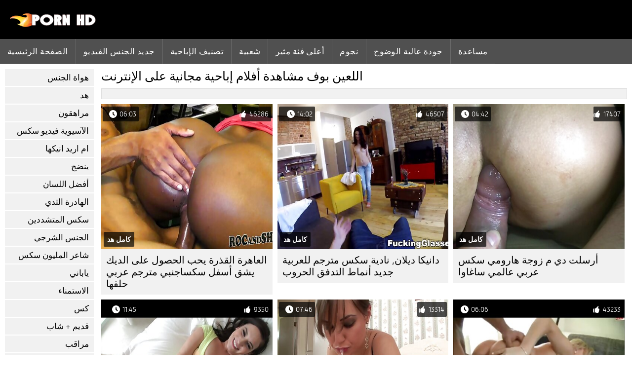

--- FILE ---
content_type: text/html; charset=UTF-8
request_url: https://ar.pornofilmdomaci.sbs/category/pov/
body_size: 8656
content:
<!DOCTYPE html><html lang="ar" dir="rtl">
<head>
	
	<meta http-equiv="Content-Type" content="text/html; charset=utf-8" />
	<title>الجنس  بوف عرض مجاني بجودة عالية الدقة  </title>
	<meta name="description" content="تحقق فقط من أفضل الكبار من  بوف بجودة عالية الدقة. أنت لا ترى هذا النوع من الإباحية الممتازة في كثير من الأحيان.  " />
	<meta name="keywords" content="اباحي, عالية الوضوح, أشرطة الفيديو مثير, جنس, أفلام إباحية مجانية, الثلاثون " /> 
	<link rel="canonical" href="https://ar.pornofilmdomaci.sbs/category/pov/" />
	<meta name="revisit-after" content="1 day" />
	<meta name="viewport" content="width=device-width, initial-scale=1">
	<meta name="apple-touch-fullscreen" content="yes">
	<base target="_blank">
	<link rel="shortcut icon" href="/files/favicon.ico" />
	<link rel="apple-touch-icon" href="/files/apple-touch-favicon.png"/>
	<link rel="stylesheet" href="/static/main.css?v=87">
</head>

<body>
	<div id="header">
			<div class="mobmenu"></div>
			<div class="logo"><a href="/" title="سكس مترجم عربي"><img width="175" height="28" title="سكس مترجم عربي" src="/files/logo.png"></a></div>
<div class="topmob">
			<div class="clear"></div>

	        <div class="mainlinks">
				<a href="/">الصفحة الرئيسية </a>
			
			
			<a href="#" id="video">مجانا الأفلام الإباحية </a>
			<span><a href="/videos.html">جديد الجنس الفيديو </a>
			<a href="/top.html">تصنيف الإباحية </a>
			<a href="/most-popular.html">شعبية </a></span>
			<a href="#" id="catspshow">جميع فئات المواقع </a>
			<a href="/categories.html">أعلى فئة مثير </a>
			<a href="/pornstar.html" >نجوم </a>
			<a href="/category/hd/" >جودة عالية الوضوح </a>
		
			<a href="/faq.html">مساعدة </a>
			
			<div class="clear"></div>
	        </div>
</div>
<div class="topexit"></div>

	


	</div>

	<div class="content">

	<div id="leftcat">
		<a href="#" class="back">رجوع </a>
		<a href="/category/amateur/">هواة الجنس</a><a href="/category/hd/">هد</a><a href="/category/teens/">مراهقون</a><a href="/category/asian/">الآسيوية فيديو سكس</a><a href="/category/milf/">ام اريد انيكها</a><a href="/category/matures/">ينضج</a><a href="/category/blowjobs/">أفضل اللسان</a><a href="/category/big_boobs/">الهادرة الثدي</a><a href="/category/hardcore/">سكس المتشددين</a><a href="/category/anal/">الجنس الشرجي</a><a href="/category/cumshots/">شاعر المليون سكس</a><a href="/category/japanese/">ياباني</a><a href="/category/masturbation/">الاستمناء</a><a href="/category/pussy/">كس</a><a href="/category/old+young/">قديم + شاب</a><a href="/category/voyeur/">مراقب</a><a href="/category/babes/">فتيات عاريات</a><a href="/category/grannies/">الجدة</a><a href="/category/public_nudity/">عارية في العام</a><a href="/category/wife/">مثير زوجته</a><a href="/category/blondes/">مثير الشقراوات</a><a href="/category/bbw/">النساء الدهون الساخنة</a><a href="/category/interracial/">بين الأعراق</a><a href="/category/hidden_cams/">كاميرات خفية الإباحية</a><a href="/category/lesbians/">عارية السحاقيات</a><a href="/category/brunettes/">السمراوات</a><a href="/category/handjobs/">الإستمناء</a><a href="/category/sex_toys/">الجنس لعب</a><a href="/category/tits/">مثير الثدي</a><a href="/category/creampie/">مثير مفلس</a><a href="/category/pov/">بوف</a><a href="/category/flashing/">مثير وامض</a><a href="/category/facials/">الوجه</a><a href="/category/german/">مثير الألمانية</a><a href="/category/hairy/">مثير شعر</a><a href="/category/femdom/">فيمدوم</a><a href="/category/bdsm/">دومينا</a><a href="/category/celebrities/">المشاهير</a><a href="/category/pornstars/">مجيد</a><a href="/category/group_sex/">مجموعة الجنس</a><a href="/category/stockings/">جوارب طويلة</a><a href="/category/webcams/">مثير كاميرات</a><a href="/category/threesomes/">مثير المجموعات ثلاثية</a><a href="/category/black+ebony/">الأبنوس الإباحية</a><a href="/category/cuckold/">مثير الديوث</a><a href="/category/close-ups/">شكا من قرب الجنس</a><a href="/category/mom/">مثير أمي</a><a href="/category/french/">مثير الفرنسية</a><a href="/category/latin/">اللاتينية الفتيات</a><a href="/category/vintage/">خمر الكلاسيكية الإباحية</a><a href="/category/dildo/">دسار</a><a href="/category/indian/">هندي</a><a href="/category/upskirts/">التنانير</a><a href="/category/softcore/">الساخنة شهوانية</a><a href="/category/fingering/">بالإصبع</a><a href="/category/big_cock/">مثير الديك</a><a href="/category/british/">مثير البريطانية</a><a href="/category/orgasms/">هزات الجماع</a><a href="/category/shemales/">الفتيات مع ديك</a><a href="/category/european/">الجنس الأوروبي</a><a href="/category/lingerie/">ملابس داخلية</a><a href="/category/squirting/">مثير التدفق</a><a href="/category/swingers/">مثير العهرة</a><a href="/category/outdoor/">خارج الجنس</a><a href="/category/big_butts/">المؤخرات الكبيرة</a><a href="/category/arab/">عربي مثير</a><a href="/category/beach/">شاطئ مثير</a><a href="/category/foot_fetish/">القدم صنم الاباحية</a><a href="/category/thai/">تايلندي</a><a href="/category/massage/">تدليك</a>
		<a href="#" class="back">رجوع </a>
	</div>
	<div class="contentbl">
		
<h1>اللعين  بوف مشاهدة أفلام إباحية مجانية على الإنترنت </h1>		
<div class="topcateg">
			
		


		</div>		
		<div id="preview"><div class="innercont">
	<div class="preview_screen">
		<a href="/video/9964/%D8%A3%D8%B1%D8%B3%D9%84%D8%AA-%D8%AF%D9%8A-%D9%85-%D8%B2%D9%88%D8%AC%D8%A9-%D9%87%D8%A7%D8%B1%D9%88%D9%85%D9%8A-%D8%B3%D9%83%D8%B3-%D8%B9%D8%B1%D8%A8%D9%8A-%D8%B9%D8%A7%D9%84%D9%85%D9%8A-%D8%B3%D8%A7%D8%BA%D8%A7%D9%88%D8%A7/"><img src="https://ar.pornofilmdomaci.sbs/media/thumbs/4/v09964.jpg?1644228171" width="392" height="294" title="أرسلت دي م زوجة هارومي سكس عربي عالمي ساغاوا">
			<div class="dlit">04:42</div>
			<div class="ratelike">17407</div>
			<div class="quality">كامل هد </div>
		</a>
	</div>
	<div class="preview_title"><a href="/video/9964/%D8%A3%D8%B1%D8%B3%D9%84%D8%AA-%D8%AF%D9%8A-%D9%85-%D8%B2%D9%88%D8%AC%D8%A9-%D9%87%D8%A7%D8%B1%D9%88%D9%85%D9%8A-%D8%B3%D9%83%D8%B3-%D8%B9%D8%B1%D8%A8%D9%8A-%D8%B9%D8%A7%D9%84%D9%85%D9%8A-%D8%B3%D8%A7%D8%BA%D8%A7%D9%88%D8%A7/">أرسلت دي م زوجة هارومي سكس عربي عالمي ساغاوا</a></div>
</div></div><div id="preview"><div class="innercont">
	<div class="preview_screen">
		<a href="/video/7085/%D8%AF%D8%A7%D9%86%D9%8A%D9%83%D8%A7-%D8%AF%D9%8A%D9%84%D8%A7%D9%86-%D9%86%D8%A7%D8%AF%D9%8A%D8%A9-%D8%B3%D9%83%D8%B3-%D9%85%D8%AA%D8%B1%D8%AC%D9%85-%D9%84%D9%84%D8%B9%D8%B1%D8%A8%D9%8A%D8%A9-%D8%AC%D8%AF%D9%8A%D8%AF-%D8%A3%D9%86%D9%85%D8%A7%D8%B7-%D8%A7%D9%84%D8%AA%D8%AF%D9%81%D9%82-%D8%A7%D9%84%D8%AD%D8%B1%D9%88%D8%A8/"><img src="https://ar.pornofilmdomaci.sbs/media/thumbs/5/v07085.jpg?1646273006" width="392" height="294" title="دانيكا ديلان, نادية سكس مترجم للعربية جديد أنماط التدفق الحروب">
			<div class="dlit">14:02</div>
			<div class="ratelike">46507</div>
			<div class="quality">كامل هد </div>
		</a>
	</div>
	<div class="preview_title"><a href="/video/7085/%D8%AF%D8%A7%D9%86%D9%8A%D9%83%D8%A7-%D8%AF%D9%8A%D9%84%D8%A7%D9%86-%D9%86%D8%A7%D8%AF%D9%8A%D8%A9-%D8%B3%D9%83%D8%B3-%D9%85%D8%AA%D8%B1%D8%AC%D9%85-%D9%84%D9%84%D8%B9%D8%B1%D8%A8%D9%8A%D8%A9-%D8%AC%D8%AF%D9%8A%D8%AF-%D8%A3%D9%86%D9%85%D8%A7%D8%B7-%D8%A7%D9%84%D8%AA%D8%AF%D9%81%D9%82-%D8%A7%D9%84%D8%AD%D8%B1%D9%88%D8%A8/">دانيكا ديلان, نادية سكس مترجم للعربية جديد أنماط التدفق الحروب</a></div>
</div></div><div id="preview"><div class="innercont">
	<div class="preview_screen">
		<a href="https://ar.pornofilmdomaci.sbs/link.php"><img src="https://ar.pornofilmdomaci.sbs/media/thumbs/2/v09942.jpg?1644044596" width="392" height="294" title="العاهرة القذرة يحب الحصول على الديك يشق أسفل سكساجنبي مترجم عربي حلقها">
			<div class="dlit">06:03</div>
			<div class="ratelike">46286</div>
			<div class="quality">كامل هد </div>
		</a>
	</div>
	<div class="preview_title"><a href="https://ar.pornofilmdomaci.sbs/link.php">العاهرة القذرة يحب الحصول على الديك يشق أسفل سكساجنبي مترجم عربي حلقها</a></div>
</div></div><div id="preview"><div class="innercont">
	<div class="preview_screen">
		<a href="/video/9986/%D8%AF%D9%8A%D9%83%D8%B3%D9%8A-%D8%A7%D9%84%D9%85%D8%B0%D9%86%D8%A8-%D8%B3%D9%83%D8%B3-%D8%A7%D8%AC%D9%86%D8%A8%D9%8A-%D9%85%D8%AA%D8%B1%D8%AC%D9%85-%D8%A7%D8%AC%D9%86%D8%A8%D9%8A-%D9%86%D9%8A%D8%AA-%D8%A7%D9%84%D8%AE%D9%85%D9%88%D8%B1-%D9%81%D8%B1%D9%8A%D9%82%D9%87-%D8%A7%D9%84%D9%85%D8%AB%D8%A7%D9%84%D9%8A/"><img src="https://ar.pornofilmdomaci.sbs/media/thumbs/6/v09986.jpg?1644171487" width="392" height="294" title="ديكسي المذنب سكس اجنبي مترجم اجنبي نيت الخمور-فريقه المثالي">
			<div class="dlit">06:06</div>
			<div class="ratelike">43233</div>
			<div class="quality">كامل هد </div>
		</a>
	</div>
	<div class="preview_title"><a href="/video/9986/%D8%AF%D9%8A%D9%83%D8%B3%D9%8A-%D8%A7%D9%84%D9%85%D8%B0%D9%86%D8%A8-%D8%B3%D9%83%D8%B3-%D8%A7%D8%AC%D9%86%D8%A8%D9%8A-%D9%85%D8%AA%D8%B1%D8%AC%D9%85-%D8%A7%D8%AC%D9%86%D8%A8%D9%8A-%D9%86%D9%8A%D8%AA-%D8%A7%D9%84%D8%AE%D9%85%D9%88%D8%B1-%D9%81%D8%B1%D9%8A%D9%82%D9%87-%D8%A7%D9%84%D9%85%D8%AB%D8%A7%D9%84%D9%8A/">ديكسي المذنب سكس اجنبي مترجم اجنبي نيت الخمور-فريقه المثالي</a></div>
</div></div><div id="preview"><div class="innercont">
	<div class="preview_screen">
		<a href="https://ar.pornofilmdomaci.sbs/link.php"><img src="https://ar.pornofilmdomaci.sbs/media/thumbs/3/v07253.jpg?1647228624" width="392" height="294" title="داني سورينتو - فندق يمارس الجنس مع سكس مصرى مترجم سوف البلاط">
			<div class="dlit">07:46</div>
			<div class="ratelike">13314</div>
			<div class="quality">كامل هد </div>
		</a>
	</div>
	<div class="preview_title"><a href="https://ar.pornofilmdomaci.sbs/link.php">داني سورينتو - فندق يمارس الجنس مع سكس مصرى مترجم سوف البلاط</a></div>
</div></div><div id="preview"><div class="innercont">
	<div class="preview_screen">
		<a href="https://ar.pornofilmdomaci.sbs/link.php"><img src="https://ar.pornofilmdomaci.sbs/media/thumbs/6/v02756.jpg?1645146197" width="392" height="294" title="الديك الجياع كوغار يحصل على ما افلام مترجمه عربي xnxx تحتاجه">
			<div class="dlit">11:45</div>
			<div class="ratelike">9350</div>
			<div class="quality">كامل هد </div>
		</a>
	</div>
	<div class="preview_title"><a href="https://ar.pornofilmdomaci.sbs/link.php">الديك الجياع كوغار يحصل على ما افلام مترجمه عربي xnxx تحتاجه</a></div>
</div></div><div id="preview"><div class="innercont">
	<div class="preview_screen">
		<a href="https://ar.pornofilmdomaci.sbs/link.php"><img src="https://ar.pornofilmdomaci.sbs/media/thumbs/8/v01648.jpg?1646443091" width="392" height="294" title="كلو سكس ياباني مترجم عربي الكرز-بالكاد القانونية 157 - أول الشرج">
			<div class="dlit">06:16</div>
			<div class="ratelike">9042</div>
			<div class="quality">كامل هد </div>
		</a>
	</div>
	<div class="preview_title"><a href="https://ar.pornofilmdomaci.sbs/link.php">كلو سكس ياباني مترجم عربي الكرز-بالكاد القانونية 157 - أول الشرج</a></div>
</div></div><div id="preview"><div class="innercont">
	<div class="preview_screen">
		<a href="https://ar.pornofilmdomaci.sbs/link.php"><img src="https://ar.pornofilmdomaci.sbs/media/thumbs/7/v01847.jpg?1646614118" width="392" height="294" title="كريستابوند سيتيريب-هوستيل_تاكيوفر بي افلام سكس مقابل المال مترجم تي 2">
			<div class="dlit">11:46</div>
			<div class="ratelike">2512</div>
			<div class="quality">كامل هد </div>
		</a>
	</div>
	<div class="preview_title"><a href="https://ar.pornofilmdomaci.sbs/link.php">كريستابوند سيتيريب-هوستيل_تاكيوفر بي افلام سكس مقابل المال مترجم تي 2</a></div>
</div></div><div id="preview"><div class="innercont">
	<div class="preview_screen">
		<a href="/video/9297/%D8%AF%D9%8A%D9%81%D8%A7%D9%86%D8%AB%D8%A7%D8%B1%D8%AF%D9%83%D9%88%D8%B1-%D8%A5%D9%8A-%D8%A7%D8%AC%D9%85%D9%84-%D8%A7%D9%81%D9%84%D8%A7%D9%85-%D8%B3%D9%83%D8%B3-%D9%85%D8%AA%D8%B1%D8%AC%D9%85-106-%D9%84%D9%8A%D8%B1%D8%A7-%D9%84%D9%88/"><img src="https://ar.pornofilmdomaci.sbs/media/thumbs/7/v09297.jpg?1644803267" width="392" height="294" title="ديفانثاردكور إي اجمل افلام سكس مترجم 106 ليرا لو">
			<div class="dlit">12:25</div>
			<div class="ratelike">3313</div>
			<div class="quality">كامل هد </div>
		</a>
	</div>
	<div class="preview_title"><a href="/video/9297/%D8%AF%D9%8A%D9%81%D8%A7%D9%86%D8%AB%D8%A7%D8%B1%D8%AF%D9%83%D9%88%D8%B1-%D8%A5%D9%8A-%D8%A7%D8%AC%D9%85%D9%84-%D8%A7%D9%81%D9%84%D8%A7%D9%85-%D8%B3%D9%83%D8%B3-%D9%85%D8%AA%D8%B1%D8%AC%D9%85-106-%D9%84%D9%8A%D8%B1%D8%A7-%D9%84%D9%88/">ديفانثاردكور إي اجمل افلام سكس مترجم 106 ليرا لو</a></div>
</div></div><div id="preview"><div class="innercont">
	<div class="preview_screen">
		<a href="/video/8688/%D8%A7%D9%81%D8%AA%D8%B6%D8%A7%D8%B6-%D8%BA%D8%A7%D9%84%D9%8A%D9%86%D8%A7-xnxx-arab-%D9%85%D8%AA%D8%B1%D8%AC%D9%85-%D9%83%D8%A7%D8%A8%D8%A7%D8%AA%D8%B4%D9%88%D9%83/"><img src="https://ar.pornofilmdomaci.sbs/media/thumbs/8/v08688.jpg?1648255714" width="392" height="294" title="افتضاض-غالينا xnxx arab مترجم كاباتشوك">
			<div class="dlit">05:17</div>
			<div class="ratelike">2616</div>
			<div class="quality">كامل هد </div>
		</a>
	</div>
	<div class="preview_title"><a href="/video/8688/%D8%A7%D9%81%D8%AA%D8%B6%D8%A7%D8%B6-%D8%BA%D8%A7%D9%84%D9%8A%D9%86%D8%A7-xnxx-arab-%D9%85%D8%AA%D8%B1%D8%AC%D9%85-%D9%83%D8%A7%D8%A8%D8%A7%D8%AA%D8%B4%D9%88%D9%83/">افتضاض-غالينا xnxx arab مترجم كاباتشوك</a></div>
</div></div><div id="preview"><div class="innercont">
	<div class="preview_screen">
		<a href="/video/2044/%D9%83%D8%B1%D9%8A%D8%B3%D8%AA%D9%8A-%D8%A7%D9%84%D8%AD%D8%A8-%D8%AE%D8%A7%D8%B1%D8%AC-%D9%85%D8%B3%D8%A7%D8%AC-%D9%85%D8%AA%D8%B1%D8%AC%D9%85-%D8%B9%D8%B1%D8%A8%D9%8A-%D8%A7%D9%84%D8%AC%D9%86%D8%B3-%D9%85%D8%B9-%D8%A2%D8%B3%D9%8A%D8%A7/"><img src="https://ar.pornofilmdomaci.sbs/media/thumbs/4/v02044.jpg?1646448417" width="392" height="294" title="كريستي الحب-خارج مساج مترجم عربي الجنس مع آسيا">
			<div class="dlit">10:40</div>
			<div class="ratelike">5548</div>
			<div class="quality">كامل هد </div>
		</a>
	</div>
	<div class="preview_title"><a href="/video/2044/%D9%83%D8%B1%D9%8A%D8%B3%D8%AA%D9%8A-%D8%A7%D9%84%D8%AD%D8%A8-%D8%AE%D8%A7%D8%B1%D8%AC-%D9%85%D8%B3%D8%A7%D8%AC-%D9%85%D8%AA%D8%B1%D8%AC%D9%85-%D8%B9%D8%B1%D8%A8%D9%8A-%D8%A7%D9%84%D8%AC%D9%86%D8%B3-%D9%85%D8%B9-%D8%A2%D8%B3%D9%8A%D8%A7/">كريستي الحب-خارج مساج مترجم عربي الجنس مع آسيا</a></div>
</div></div><div id="preview"><div class="innercont">
	<div class="preview_screen">
		<a href="https://ar.pornofilmdomaci.sbs/link.php"><img src="https://ar.pornofilmdomaci.sbs/media/thumbs/6/v05856.jpg?1647135222" width="392" height="294" title="لطيف في سن المراهقة الهواة تمتص سكي مترجم جديد فرنك بلجيكي الديك الخامس اليوم">
			<div class="dlit">05:55</div>
			<div class="ratelike">6863</div>
			<div class="quality">كامل هد </div>
		</a>
	</div>
	<div class="preview_title"><a href="https://ar.pornofilmdomaci.sbs/link.php">لطيف في سن المراهقة الهواة تمتص سكي مترجم جديد فرنك بلجيكي الديك الخامس اليوم</a></div>
</div></div><div id="preview"><div class="innercont">
	<div class="preview_screen">
		<a href="/video/1227/%D8%AA%D8%B4%D9%8A%D9%84%D8%B3%D9%8A-%D8%B1%D8%A7%D9%8A-%D8%A7%D9%84%D9%83%D8%B1%D8%A7%D8%AA-%D8%A7%D9%84%D8%B9%D9%85%D9%8A%D9%82%D8%A9-%D8%B3%D9%83%D8%B3-%D9%83%D8%B1%D8%AA%D9%88%D9%86-%D9%85%D8%AA%D8%B1%D8%AC%D9%85-%D8%B9%D8%B1%D8%A8%D9%8A-9/"><img src="https://ar.pornofilmdomaci.sbs/media/thumbs/7/v01227.jpg?1647225199" width="392" height="294" title="تشيلسي راي الكرات العميقة سكس كرتون مترجم عربي 9">
			<div class="dlit">03:33</div>
			<div class="ratelike">6874</div>
			<div class="quality">كامل هد </div>
		</a>
	</div>
	<div class="preview_title"><a href="/video/1227/%D8%AA%D8%B4%D9%8A%D9%84%D8%B3%D9%8A-%D8%B1%D8%A7%D9%8A-%D8%A7%D9%84%D9%83%D8%B1%D8%A7%D8%AA-%D8%A7%D9%84%D8%B9%D9%85%D9%8A%D9%82%D8%A9-%D8%B3%D9%83%D8%B3-%D9%83%D8%B1%D8%AA%D9%88%D9%86-%D9%85%D8%AA%D8%B1%D8%AC%D9%85-%D8%B9%D8%B1%D8%A8%D9%8A-9/">تشيلسي راي الكرات العميقة سكس كرتون مترجم عربي 9</a></div>
</div></div><div id="preview"><div class="innercont">
	<div class="preview_screen">
		<a href="https://ar.pornofilmdomaci.sbs/link.php"><img src="https://ar.pornofilmdomaci.sbs/media/thumbs/5/v00975.jpg?1644039209" width="392" height="294" title="شاتورباتي-سكاي واتسون ماي-13-2019 20-31-15 xnxx مترجم عربي امهات">
			<div class="dlit">15:19</div>
			<div class="ratelike">3441</div>
			<div class="quality">كامل هد </div>
		</a>
	</div>
	<div class="preview_title"><a href="https://ar.pornofilmdomaci.sbs/link.php">شاتورباتي-سكاي واتسون ماي-13-2019 20-31-15 xnxx مترجم عربي امهات</a></div>
</div></div><div id="preview"><div class="innercont">
	<div class="preview_screen">
		<a href="/video/918/%D8%B4%D8%A7%D8%AA%D9%88%D8%B1%D8%A8%D8%A7%D8%AA%D9%8A-%D8%A8%D8%A7%D8%AA%D8%B1%D8%A7%D8%B3%D9%83%D8%A7%D9%86%D9%88333-%D9%85%D8%A7%D9%8A%D9%88-13-2019-20-04-17-%D8%A7%D9%81%D9%84%D8%A7%D9%85-%D8%B3%D9%83%D8%B3-%D8%A7%D8%AC%D9%86%D8%A8%D9%8A-%D9%85%D8%AA%D8%B1%D8%AC%D9%85/"><img src="https://ar.pornofilmdomaci.sbs/media/thumbs/8/v00918.jpg?1645495399" width="392" height="294" title="شاتورباتي-باتراسكانو333 مايو-13-2019 20-04-17 افلام سكس اجنبي مترجم">
			<div class="dlit">06:32</div>
			<div class="ratelike">7553</div>
			<div class="quality">كامل هد </div>
		</a>
	</div>
	<div class="preview_title"><a href="/video/918/%D8%B4%D8%A7%D8%AA%D9%88%D8%B1%D8%A8%D8%A7%D8%AA%D9%8A-%D8%A8%D8%A7%D8%AA%D8%B1%D8%A7%D8%B3%D9%83%D8%A7%D9%86%D9%88333-%D9%85%D8%A7%D9%8A%D9%88-13-2019-20-04-17-%D8%A7%D9%81%D9%84%D8%A7%D9%85-%D8%B3%D9%83%D8%B3-%D8%A7%D8%AC%D9%86%D8%A8%D9%8A-%D9%85%D8%AA%D8%B1%D8%AC%D9%85/">شاتورباتي-باتراسكانو333 مايو-13-2019 20-04-17 افلام سكس اجنبي مترجم</a></div>
</div></div><div id="preview"><div class="innercont">
	<div class="preview_screen">
		<a href="/video/9794/%D8%A7%D9%84%D9%82%D8%B0%D8%B1%D8%A9-%D8%B3%D9%83%D8%B4-%D9%85%D8%AA%D8%B1%D8%AC%D9%85-%D8%AC%D8%AF%D9%8A%D8%AF-%D9%85%D8%AF%D9%8A%D8%B1-%D8%A7%D9%84%D9%87%D9%88%D8%A7%D8%A9-%D8%A3%D8%AD%D9%85%D8%B1-%D8%A7%D9%84%D8%AB%D9%84%D8%A7%D8%AB%D9%8A-%D8%A7%D9%84%D8%B4%D8%B1%D8%AC/"><img src="https://ar.pornofilmdomaci.sbs/media/thumbs/4/v09794.jpg?1647141447" width="392" height="294" title="القذرة سكش مترجم جديد مدير الهواة أحمر الثلاثي الشرج">
			<div class="dlit">02:13</div>
			<div class="ratelike">2592</div>
			<div class="quality">كامل هد </div>
		</a>
	</div>
	<div class="preview_title"><a href="/video/9794/%D8%A7%D9%84%D9%82%D8%B0%D8%B1%D8%A9-%D8%B3%D9%83%D8%B4-%D9%85%D8%AA%D8%B1%D8%AC%D9%85-%D8%AC%D8%AF%D9%8A%D8%AF-%D9%85%D8%AF%D9%8A%D8%B1-%D8%A7%D9%84%D9%87%D9%88%D8%A7%D8%A9-%D8%A3%D8%AD%D9%85%D8%B1-%D8%A7%D9%84%D8%AB%D9%84%D8%A7%D8%AB%D9%8A-%D8%A7%D9%84%D8%B4%D8%B1%D8%AC/">القذرة سكش مترجم جديد مدير الهواة أحمر الثلاثي الشرج</a></div>
</div></div><div id="preview"><div class="innercont">
	<div class="preview_screen">
		<a href="https://ar.pornofilmdomaci.sbs/link.php"><img src="https://ar.pornofilmdomaci.sbs/media/thumbs/1/v05581.jpg?1644175124" width="392" height="294" title="لطيف امرأة سمراء كايلي كوين يعطيه الرأس سكس مترجم عربي تنزيل ويحصل مارس الجنس على الأريكة">
			<div class="dlit">08:00</div>
			<div class="ratelike">4680</div>
			<div class="quality">كامل هد </div>
		</a>
	</div>
	<div class="preview_title"><a href="https://ar.pornofilmdomaci.sbs/link.php">لطيف امرأة سمراء كايلي كوين يعطيه الرأس سكس مترجم عربي تنزيل ويحصل مارس الجنس على الأريكة</a></div>
</div></div><div id="preview"><div class="innercont">
	<div class="preview_screen">
		<a href="https://ar.pornofilmdomaci.sbs/link.php"><img src="https://ar.pornofilmdomaci.sbs/media/thumbs/4/v03884.jpg?1644975146" width="392" height="294" title="كريمبيانجيلز-إيلينا جي سكس نار مدبلج">
			<div class="dlit">03:05</div>
			<div class="ratelike">5182</div>
			<div class="quality">كامل هد </div>
		</a>
	</div>
	<div class="preview_title"><a href="https://ar.pornofilmdomaci.sbs/link.php">كريمبيانجيلز-إيلينا جي سكس نار مدبلج</a></div>
</div></div><div id="preview"><div class="innercont">
	<div class="preview_screen">
		<a href="/video/9355/%D8%AF%D9%8A%D9%81%D9%8A%D8%A7%D9%86%D8%AB%D8%A7%D8%B1%D8%AF%D9%83%D9%88%D8%B1-%D8%A8%D9%8A%D9%86%D9%8A-pax-my-%D8%A7%D9%84%D8%A3%D8%AD%D9%85%D9%82-xnxx-%D8%AF%D9%8A%D9%88%D8%AB-%D9%85%D8%AA%D8%B1%D8%AC%D9%85-%D8%B9%D8%B1%D8%A8%D9%8A-%D9%87%D9%88-%D8%B9%D8%A8%D8%AF%D8%A7-%D8%B0/"><img src="https://ar.pornofilmdomaci.sbs/media/thumbs/5/v09355.jpg?1646352231" width="392" height="294" title="ديفيانثاردكور-بيني Pax.My الأحمق xnxx ديوث مترجم عربي هو عبدا ذ">
			<div class="dlit">07:33</div>
			<div class="ratelike">5177</div>
			<div class="quality">كامل هد </div>
		</a>
	</div>
	<div class="preview_title"><a href="/video/9355/%D8%AF%D9%8A%D9%81%D9%8A%D8%A7%D9%86%D8%AB%D8%A7%D8%B1%D8%AF%D9%83%D9%88%D8%B1-%D8%A8%D9%8A%D9%86%D9%8A-pax-my-%D8%A7%D9%84%D8%A3%D8%AD%D9%85%D9%82-xnxx-%D8%AF%D9%8A%D9%88%D8%AB-%D9%85%D8%AA%D8%B1%D8%AC%D9%85-%D8%B9%D8%B1%D8%A8%D9%8A-%D9%87%D9%88-%D8%B9%D8%A8%D8%AF%D8%A7-%D8%B0/">ديفيانثاردكور-بيني Pax.My الأحمق xnxx ديوث مترجم عربي هو عبدا ذ</a></div>
</div></div><div id="preview"><div class="innercont">
	<div class="preview_screen">
		<a href="https://ar.pornofilmdomaci.sbs/link.php"><img src="https://ar.pornofilmdomaci.sbs/media/thumbs/1/v06301.jpg?1648090994" width="392" height="294" title="تدليك تشيكي-مساج سكس ام وابنها مترجم عربي إي 277">
			<div class="dlit">01:37</div>
			<div class="ratelike">2654</div>
			<div class="quality">كامل هد </div>
		</a>
	</div>
	<div class="preview_title"><a href="https://ar.pornofilmdomaci.sbs/link.php">تدليك تشيكي-مساج سكس ام وابنها مترجم عربي إي 277</a></div>
</div></div><div id="preview"><div class="innercont">
	<div class="preview_screen">
		<a href="/video/7654/%D8%AF%D9%8A%D9%81%D9%8A%D8%AF-%D8%A7%D9%84%D8%B9%D8%B1%D8%A7%D8%A9-%D8%A7%D8%B1%D9%8A%D9%8A%D9%84-%D9%82%D8%B5%D8%B5-%D8%B3%D9%83%D8%B3-%D9%85%D8%AA%D8%B1%D8%AC%D9%85-%D8%B9%D8%B1%D8%A8%D9%8A-%D9%8A%D8%B9%D8%B1%D8%B6-%D8%A7%D9%84%D9%85%D8%B6%D9%8A-%D9%82%D8%AF%D9%85%D8%A7-%D8%A8%D8%AD%D8%B0%D8%B1-/"><img src="https://ar.pornofilmdomaci.sbs/media/thumbs/4/v07654.jpg?1644094100" width="392" height="294" title="ديفيد - العراة-ارييل قصص سكس مترجم عربي يعرض المضي قدما بحذر!">
			<div class="dlit">07:29</div>
			<div class="ratelike">3233</div>
			<div class="quality">كامل هد </div>
		</a>
	</div>
	<div class="preview_title"><a href="/video/7654/%D8%AF%D9%8A%D9%81%D9%8A%D8%AF-%D8%A7%D9%84%D8%B9%D8%B1%D8%A7%D8%A9-%D8%A7%D8%B1%D9%8A%D9%8A%D9%84-%D9%82%D8%B5%D8%B5-%D8%B3%D9%83%D8%B3-%D9%85%D8%AA%D8%B1%D8%AC%D9%85-%D8%B9%D8%B1%D8%A8%D9%8A-%D9%8A%D8%B9%D8%B1%D8%B6-%D8%A7%D9%84%D9%85%D8%B6%D9%8A-%D9%82%D8%AF%D9%85%D8%A7-%D8%A8%D8%AD%D8%B0%D8%B1-/">ديفيد - العراة-ارييل قصص سكس مترجم عربي يعرض المضي قدما بحذر!</a></div>
</div></div><div id="preview"><div class="innercont">
	<div class="preview_screen">
		<a href="/video/1989/%D9%83%D8%B1%D9%8A%D8%B3%D8%AA%D9%8A%D9%86%D8%A7-%D8%AA%D8%A3%D9%84%D9%82-%D8%B4%D9%82%D8%B1%D8%A7%D8%A1-%D8%A7%D9%84%D8%B4%D8%B1%D8%AC-%D8%A7%D9%84%D9%86%D8%B4%D9%88%D8%A9-%D8%B3%D9%83%D8%B3-%D8%AF%D9%8A%D9%88%D8%AB-%D9%85%D8%AA%D8%B1%D8%AC%D9%85-%D8%B9%D8%B1%D8%A8%D9%8A/"><img src="https://ar.pornofilmdomaci.sbs/media/thumbs/9/v01989.jpg?1644281317" width="392" height="294" title="كريستينا تألق شقراء الشرج النشوة سكس ديوث مترجم عربي">
			<div class="dlit">06:30</div>
			<div class="ratelike">4756</div>
			<div class="quality">كامل هد </div>
		</a>
	</div>
	<div class="preview_title"><a href="/video/1989/%D9%83%D8%B1%D9%8A%D8%B3%D8%AA%D9%8A%D9%86%D8%A7-%D8%AA%D8%A3%D9%84%D9%82-%D8%B4%D9%82%D8%B1%D8%A7%D8%A1-%D8%A7%D9%84%D8%B4%D8%B1%D8%AC-%D8%A7%D9%84%D9%86%D8%B4%D9%88%D8%A9-%D8%B3%D9%83%D8%B3-%D8%AF%D9%8A%D9%88%D8%AB-%D9%85%D8%AA%D8%B1%D8%AC%D9%85-%D8%B9%D8%B1%D8%A8%D9%8A/">كريستينا تألق شقراء الشرج النشوة سكس ديوث مترجم عربي</a></div>
</div></div><div id="preview"><div class="innercont">
	<div class="preview_screen">
		<a href="/video/2356/%D9%83%D9%84%D9%8A%D8%B1-%D8%A7%D9%84%D8%A3%D8%B3%D9%88%D8%AF-%D8%A7%D9%84%D8%AA%D9%86%D8%B5%D8%AA-%D9%88-%D9%83%D8%B3-%D8%B3%DA%A9%D8%B3-%D8%AA%D8%B1%D8%AC%D9%85%D9%87-%D8%B9%D8%B1%D8%A8%DB%8C-%D8%B8%D9%87%D8%B1%D8%AA/"><img src="https://ar.pornofilmdomaci.sbs/media/thumbs/6/v02356.jpg?1644246226" width="392" height="294" title="كلير الأسود-التنصت و كس سکس ترجمه عربی ظهرت">
			<div class="dlit">10:13</div>
			<div class="ratelike">5160</div>
			<div class="quality">كامل هد </div>
		</a>
	</div>
	<div class="preview_title"><a href="/video/2356/%D9%83%D9%84%D9%8A%D8%B1-%D8%A7%D9%84%D8%A3%D8%B3%D9%88%D8%AF-%D8%A7%D9%84%D8%AA%D9%86%D8%B5%D8%AA-%D9%88-%D9%83%D8%B3-%D8%B3%DA%A9%D8%B3-%D8%AA%D8%B1%D8%AC%D9%85%D9%87-%D8%B9%D8%B1%D8%A8%DB%8C-%D8%B8%D9%87%D8%B1%D8%AA/">كلير الأسود-التنصت و كس سکس ترجمه عربی ظهرت</a></div>
</div></div><div id="preview"><div class="innercont">
	<div class="preview_screen">
		<a href="/video/9632/%D9%85%D8%AE%D8%AA%D9%84%D9%81-%D9%85%D8%AB%D9%8A%D8%B1-%D8%A7%D9%83%D8%A8%D8%B1-%D9%85%D9%88%D9%82%D8%B9-%D8%B3%D9%83%D8%B3-%D8%B9%D8%B1%D8%A8%D9%8A-%D9%85%D8%AA%D8%B1%D8%AC%D9%85-%D8%A7%D9%84%D8%B3%D9%8A%D8%AF%D8%A9-%D9%83%D9%84%D9%88%D8%B2-%D8%B1%D9%83%D9%88%D8%A8-%D8%B3%D9%8A%D8%A8%D9%8A%D8%A7%D9%86%D8%B2/"><img src="https://ar.pornofilmdomaci.sbs/media/thumbs/2/v09632.jpg?1644128293" width="392" height="294" title="مختلف مثير اكبر موقع سكس عربي مترجم السيدة كلوز ركوب سيبيانز">
			<div class="dlit">12:21</div>
			<div class="ratelike">4807</div>
			<div class="quality">كامل هد </div>
		</a>
	</div>
	<div class="preview_title"><a href="/video/9632/%D9%85%D8%AE%D8%AA%D9%84%D9%81-%D9%85%D8%AB%D9%8A%D8%B1-%D8%A7%D9%83%D8%A8%D8%B1-%D9%85%D9%88%D9%82%D8%B9-%D8%B3%D9%83%D8%B3-%D8%B9%D8%B1%D8%A8%D9%8A-%D9%85%D8%AA%D8%B1%D8%AC%D9%85-%D8%A7%D9%84%D8%B3%D9%8A%D8%AF%D8%A9-%D9%83%D9%84%D9%88%D8%B2-%D8%B1%D9%83%D9%88%D8%A8-%D8%B3%D9%8A%D8%A8%D9%8A%D8%A7%D9%86%D8%B2/">مختلف مثير اكبر موقع سكس عربي مترجم السيدة كلوز ركوب سيبيانز</a></div>
</div></div><div id="preview"><div class="innercont">
	<div class="preview_screen">
		<a href="/video/4448/%D9%83%D9%88%D9%85%D8%AF%D8%B1%D9%8A%D9%86%D9%83%D9%8A%D9%86%D8%AC%D9%88%D9%8A%D9%81%D9%8A-url-%D9%82%D9%8A%D9%85%D8%A9-%D9%83%D8%A8%D9%8A%D8%B1%D8%A9-%D8%B3%D9%83%D8%B3-%D8%A7%D8%AC%D9%86%D8%A8%D9%8A-%D9%88%D8%B9%D8%B1%D8%A8%D9%8A-01/"><img src="https://ar.pornofilmdomaci.sbs/media/thumbs/8/v04448.jpg?1644280368" width="392" height="294" title="كومدرينكينجويفي <url>-قيمة كبيرة سكس اجنبي وعربي 01">
			<div class="dlit">10:19</div>
			<div class="ratelike">3479</div>
			<div class="quality">كامل هد </div>
		</a>
	</div>
	<div class="preview_title"><a href="/video/4448/%D9%83%D9%88%D9%85%D8%AF%D8%B1%D9%8A%D9%86%D9%83%D9%8A%D9%86%D8%AC%D9%88%D9%8A%D9%81%D9%8A-url-%D9%82%D9%8A%D9%85%D8%A9-%D9%83%D8%A8%D9%8A%D8%B1%D8%A9-%D8%B3%D9%83%D8%B3-%D8%A7%D8%AC%D9%86%D8%A8%D9%8A-%D9%88%D8%B9%D8%B1%D8%A8%D9%8A-01/">كومدرينكينجويفي <url>-قيمة كبيرة سكس اجنبي وعربي 01</a></div>
</div></div><div id="preview"><div class="innercont">
	<div class="preview_screen">
		<a href="/video/8785/%D8%A7%D9%81%D8%AA%D8%B6%D8%A7%D8%B6-%D8%B3%D8%A7%D8%B1%D8%A9-%D8%A8%D9%8A%D8%A8%D9%8A%D8%AA%D9%83%D8%A7-%D9%85%D9%86%D9%81%D8%B1%D8%AF%D8%A7-2-%D8%B3%D9%83%D8%B3-%D8%A7%D8%AE%D9%88%D8%A7%D8%AA-%D8%A7%D8%AC%D9%86%D8%A8%D9%8A-%D9%85%D8%AA%D8%B1%D8%AC%D9%85/"><img src="https://ar.pornofilmdomaci.sbs/media/thumbs/5/v08785.jpg?1644245341" width="392" height="294" title="افتضاض-سارة بيبيتكا منفردا 2 سكس اخوات اجنبي مترجم">
			<div class="dlit">11:10</div>
			<div class="ratelike">1977</div>
			<div class="quality">كامل هد </div>
		</a>
	</div>
	<div class="preview_title"><a href="/video/8785/%D8%A7%D9%81%D8%AA%D8%B6%D8%A7%D8%B6-%D8%B3%D8%A7%D8%B1%D8%A9-%D8%A8%D9%8A%D8%A8%D9%8A%D8%AA%D9%83%D8%A7-%D9%85%D9%86%D9%81%D8%B1%D8%AF%D8%A7-2-%D8%B3%D9%83%D8%B3-%D8%A7%D8%AE%D9%88%D8%A7%D8%AA-%D8%A7%D8%AC%D9%86%D8%A8%D9%8A-%D9%85%D8%AA%D8%B1%D8%AC%D9%85/">افتضاض-سارة بيبيتكا منفردا 2 سكس اخوات اجنبي مترجم</a></div>
</div></div><div id="preview"><div class="innercont">
	<div class="preview_screen">
		<a href="/video/8817/%D9%84%D8%B0%D9%8A%D8%B0-%D8%B4%D9%82%D8%B1%D8%A7%D8%A1-%D8%A8%D8%A8%D8%B3%D8%A7%D8%B7%D8%A9-%D9%84%D8%B0%D9%8A%D8%B0-%D8%AC%D8%AF%D8%A7-xnxx-%D8%B3%D9%83%D8%B3-%D9%85%D8%AD%D8%A7%D8%B1%D9%85-%D9%85%D8%AA%D8%B1%D8%AC%D9%85-%D8%B9%D8%B1%D8%A8%D9%8A-%D9%84%D9%85%D8%B4%D8%A7%D9%87%D8%AF%D8%A9/"><img src="https://ar.pornofilmdomaci.sbs/media/thumbs/7/v08817.jpg?1644154420" width="392" height="294" title="لذيذ شقراء ببساطة لذيذ جدا xnxx سكس محارم مترجم عربي لمشاهدة">
			<div class="dlit">13:16</div>
			<div class="ratelike">2452</div>
			<div class="quality">كامل هد </div>
		</a>
	</div>
	<div class="preview_title"><a href="/video/8817/%D9%84%D8%B0%D9%8A%D8%B0-%D8%B4%D9%82%D8%B1%D8%A7%D8%A1-%D8%A8%D8%A8%D8%B3%D8%A7%D8%B7%D8%A9-%D9%84%D8%B0%D9%8A%D8%B0-%D8%AC%D8%AF%D8%A7-xnxx-%D8%B3%D9%83%D8%B3-%D9%85%D8%AD%D8%A7%D8%B1%D9%85-%D9%85%D8%AA%D8%B1%D8%AC%D9%85-%D8%B9%D8%B1%D8%A8%D9%8A-%D9%84%D9%85%D8%B4%D8%A7%D9%87%D8%AF%D8%A9/">لذيذ شقراء ببساطة لذيذ جدا xnxx سكس محارم مترجم عربي لمشاهدة</a></div>
</div></div><div id="preview"><div class="innercont">
	<div class="preview_screen">
		<a href="/video/5106/%D8%B1%D9%88%D9%83%D8%B3%D9%8A-%D9%83%D9%8A%D9%88-%D9%88-%D8%B1%D9%88%D9%83%D8%B3%D9%8A-%D9%84%D9%8A%D8%A7-%D9%8A%D8%AA%D8%B4%D8%A7%D8%B1%D9%83%D8%A7%D9%86-%D9%81%D9%8A%D9%84%D9%85-%D8%B3%D9%83%D8%B3-%D9%85%D8%AF%D8%A8%D9%84%D8%AC-%D9%84%D9%84%D8%B9%D8%B1%D8%A8%D9%8A%D8%A9-%D8%A7%D8%A8%D9%86%D9%8A/"><img src="https://ar.pornofilmdomaci.sbs/media/thumbs/6/v05106.jpg?1644115669" width="392" height="294" title="روكسي كيو) و (روكسي ليا) يتشاركان فيلم سكس مدبلج للعربية ابني">
			<div class="dlit">03:59</div>
			<div class="ratelike">5220</div>
			<div class="quality">كامل هد </div>
		</a>
	</div>
	<div class="preview_title"><a href="/video/5106/%D8%B1%D9%88%D9%83%D8%B3%D9%8A-%D9%83%D9%8A%D9%88-%D9%88-%D8%B1%D9%88%D9%83%D8%B3%D9%8A-%D9%84%D9%8A%D8%A7-%D9%8A%D8%AA%D8%B4%D8%A7%D8%B1%D9%83%D8%A7%D9%86-%D9%81%D9%8A%D9%84%D9%85-%D8%B3%D9%83%D8%B3-%D9%85%D8%AF%D8%A8%D9%84%D8%AC-%D9%84%D9%84%D8%B9%D8%B1%D8%A8%D9%8A%D8%A9-%D8%A7%D8%A8%D9%86%D9%8A/">روكسي كيو) و (روكسي ليا) يتشاركان فيلم سكس مدبلج للعربية ابني</a></div>
</div></div><div id="preview"><div class="innercont">
	<div class="preview_screen">
		<a href="/video/8534/%D8%AF%D9%8A%D8%A8%D8%AB%D8%B1%D9%88%D8%AA%D8%B3%D9%8A%D8%B1%D9%8A%D9%86%D8%B2-%D8%A3%D9%88%D8%AF%D8%B1%D9%8A-%D9%87%D9%88%D9%84%D9%8A%D8%AF%D8%A7%D9%8A-%D9%88-%D8%A3%D9%85%D9%8A%D8%AB%D9%8A%D8%B3%D8%AA-%D9%85%D8%B3%D9%84%D8%B3%D9%84%D8%A7%D8%AA-%D8%B3%D9%83%D8%B3-%D9%85%D8%AA%D8%B1%D8%AC%D9%85-%D8%B9%D8%B1%D8%A8%D9%8A-%D8%A8%D8%A7%D9%86%D9%83%D8%B3/"><img src="https://ar.pornofilmdomaci.sbs/media/thumbs/4/v08534.jpg?1646532170" width="392" height="294" title="ديبثروتسيرينز-أودري هوليداي و أميثيست مسلسلات سكس مترجم عربي بانكس">
			<div class="dlit">06:39</div>
			<div class="ratelike">4624</div>
			<div class="quality">كامل هد </div>
		</a>
	</div>
	<div class="preview_title"><a href="/video/8534/%D8%AF%D9%8A%D8%A8%D8%AB%D8%B1%D9%88%D8%AA%D8%B3%D9%8A%D8%B1%D9%8A%D9%86%D8%B2-%D8%A3%D9%88%D8%AF%D8%B1%D9%8A-%D9%87%D9%88%D9%84%D9%8A%D8%AF%D8%A7%D9%8A-%D9%88-%D8%A3%D9%85%D9%8A%D8%AB%D9%8A%D8%B3%D8%AA-%D9%85%D8%B3%D9%84%D8%B3%D9%84%D8%A7%D8%AA-%D8%B3%D9%83%D8%B3-%D9%85%D8%AA%D8%B1%D8%AC%D9%85-%D8%B9%D8%B1%D8%A8%D9%8A-%D8%A8%D8%A7%D9%86%D9%83%D8%B3/">ديبثروتسيرينز-أودري هوليداي و أميثيست مسلسلات سكس مترجم عربي بانكس</a></div>
</div></div><div id="preview"><div class="innercont">
	<div class="preview_screen">
		<a href="/video/9922/%D8%B2%D9%88%D8%AC%D8%A9-%D8%A3%D8%A8%D9%8A-%D8%B9%D8%B1%D8%A8-%D8%B3%D9%83%D8%B3-%D9%85%D8%AA%D8%B1%D8%AC%D9%85-%D9%82%D8%B0%D8%B1%D8%A9-%D8%AA%D8%B1%D9%83%D8%A8-%D9%82%D8%B6%D9%8A%D8%A8-%D8%A7%D8%A8%D9%86-%D8%B2%D9%88%D8%AC%D9%87%D8%A7/"><img src="https://ar.pornofilmdomaci.sbs/media/thumbs/2/v09922.jpg?1644127403" width="392" height="294" title="زوجة أبي عرب سكس مترجم قذرة تركب قضيب ابن زوجها">
			<div class="dlit">05:14</div>
			<div class="ratelike">6203</div>
			<div class="quality">كامل هد </div>
		</a>
	</div>
	<div class="preview_title"><a href="/video/9922/%D8%B2%D9%88%D8%AC%D8%A9-%D8%A3%D8%A8%D9%8A-%D8%B9%D8%B1%D8%A8-%D8%B3%D9%83%D8%B3-%D9%85%D8%AA%D8%B1%D8%AC%D9%85-%D9%82%D8%B0%D8%B1%D8%A9-%D8%AA%D8%B1%D9%83%D8%A8-%D9%82%D8%B6%D9%8A%D8%A8-%D8%A7%D8%A8%D9%86-%D8%B2%D9%88%D8%AC%D9%87%D8%A7/">زوجة أبي عرب سكس مترجم قذرة تركب قضيب ابن زوجها</a></div>
</div></div><div id="preview"><div class="innercont">
	<div class="preview_screen">
		<a href="/video/8627/%D9%85%D9%87%D8%AC%D8%B118-%D8%B3%D9%8A%D8%AA%D9%8A%D8%B1%D9%8A%D8%A8-%D8%A7%D9%81%D9%84%D8%A7%D9%85-%D8%B3%D8%A7%D9%83%D8%B3-%D9%85%D8%AA%D8%B1%D8%AC%D9%85-%D8%AA%D9%8A%D9%85%D9%8A%D8%A7-%D8%A8%D9%8A%D9%84%D8%A7/"><img src="https://ar.pornofilmdomaci.sbs/media/thumbs/7/v08627.jpg?1643978925" width="392" height="294" title="مهجر18 سيتيريب افلام ساكس مترجم - تيميا بيلا">
			<div class="dlit">08:13</div>
			<div class="ratelike">4764</div>
			<div class="quality">كامل هد </div>
		</a>
	</div>
	<div class="preview_title"><a href="/video/8627/%D9%85%D9%87%D8%AC%D8%B118-%D8%B3%D9%8A%D8%AA%D9%8A%D8%B1%D9%8A%D8%A8-%D8%A7%D9%81%D9%84%D8%A7%D9%85-%D8%B3%D8%A7%D9%83%D8%B3-%D9%85%D8%AA%D8%B1%D8%AC%D9%85-%D8%AA%D9%8A%D9%85%D9%8A%D8%A7-%D8%A8%D9%8A%D9%84%D8%A7/">مهجر18 سيتيريب افلام ساكس مترجم - تيميا بيلا</a></div>
</div></div><div id="preview"><div class="innercont">
	<div class="preview_screen">
		<a href="/video/9890/%D8%B1%D8%AC%D8%A7%D9%84-%D8%A8%D9%88%D8%B1%D9%86%D9%88-%D9%85%D8%AA%D8%B1%D8%AC%D9%85-%D9%82%D8%AF%D9%8A%D9%85-%D8%AF%D9%8A%D8%B1%D8%AA%D9%8A%D8%B3%D9%84%D9%88%D8%AA-%D9%8A%D8%B3%D8%AA%D8%B9%D9%85%D9%84%D9%88%D9%86-%D9%85%D8%A7%D8%B1%D9%8A%D9%88%D9%86-%D9%88%D8%A3%D9%86%D8%A7/"><img src="https://ar.pornofilmdomaci.sbs/media/thumbs/0/v09890.jpg?1644095001" width="392" height="294" title="رجال بورنو مترجم قديم ديرتيسلوت يستعملون ماريون وأنا">
			<div class="dlit">12:00</div>
			<div class="ratelike">3262</div>
			<div class="quality">كامل هد </div>
		</a>
	</div>
	<div class="preview_title"><a href="/video/9890/%D8%B1%D8%AC%D8%A7%D9%84-%D8%A8%D9%88%D8%B1%D9%86%D9%88-%D9%85%D8%AA%D8%B1%D8%AC%D9%85-%D9%82%D8%AF%D9%8A%D9%85-%D8%AF%D9%8A%D8%B1%D8%AA%D9%8A%D8%B3%D9%84%D9%88%D8%AA-%D9%8A%D8%B3%D8%AA%D8%B9%D9%85%D9%84%D9%88%D9%86-%D9%85%D8%A7%D8%B1%D9%8A%D9%88%D9%86-%D9%88%D8%A3%D9%86%D8%A7/">رجال بورنو مترجم قديم ديرتيسلوت يستعملون ماريون وأنا</a></div>
</div></div><div id="preview"><div class="innercont">
	<div class="preview_screen">
		<a href="/video/6599/%D8%AF%D9%8A%D8%B2%D9%8A-%D8%A7%D9%84%D8%AD%D8%AC%D8%B1-%D9%83%D8%B3%D8%B1-%D8%A7%D8%A8%D9%86%D8%AA%D9%86%D8%A7-%D8%B3%D9%83%D8%B3-%D8%B9%D8%B1%D8%A8%D9%8A-%D9%85%D8%AA%D8%B1%D8%AC%D9%85-2021/"><img src="https://ar.pornofilmdomaci.sbs/media/thumbs/9/v06599.jpg?1644020330" width="392" height="294" title="ديزي الحجر كسر ابنتنا سكس عربي مترجم 2021">
			<div class="dlit">02:44</div>
			<div class="ratelike">6091</div>
			<div class="quality">كامل هد </div>
		</a>
	</div>
	<div class="preview_title"><a href="/video/6599/%D8%AF%D9%8A%D8%B2%D9%8A-%D8%A7%D9%84%D8%AD%D8%AC%D8%B1-%D9%83%D8%B3%D8%B1-%D8%A7%D8%A8%D9%86%D8%AA%D9%86%D8%A7-%D8%B3%D9%83%D8%B3-%D8%B9%D8%B1%D8%A8%D9%8A-%D9%85%D8%AA%D8%B1%D8%AC%D9%85-2021/">ديزي الحجر كسر ابنتنا سكس عربي مترجم 2021</a></div>
</div></div><div id="preview"><div class="innercont">
	<div class="preview_screen">
		<a href="/video/5291/%D8%B1%D8%B4%D9%8A%D9%82-%D8%B3%D9%85%D8%B1%D8%A7%D8%A1-%D8%AF%D8%A7%D8%B9%D8%A8-%D9%83%D8%A8%D9%8A%D8%B1%D8%A9-%D8%A7%D9%84%D8%AB%D8%AF%D9%8A-%D8%B3%D9%83%D8%B3-%D9%85%D8%B3%D8%A7%D8%AC-%D9%85%D8%AA%D8%B1%D8%AC%D9%85-%D9%84%D9%84%D8%B9%D8%B1%D8%A8%D9%8A%D8%A9/"><img src="https://ar.pornofilmdomaci.sbs/media/thumbs/1/v05291.jpg?1646357589" width="392" height="294" title="رشيق سمراء داعب كبيرة الثدي سكس مساج مترجم للعربية">
			<div class="dlit">05:08</div>
			<div class="ratelike">2218</div>
			<div class="quality">كامل هد </div>
		</a>
	</div>
	<div class="preview_title"><a href="/video/5291/%D8%B1%D8%B4%D9%8A%D9%82-%D8%B3%D9%85%D8%B1%D8%A7%D8%A1-%D8%AF%D8%A7%D8%B9%D8%A8-%D9%83%D8%A8%D9%8A%D8%B1%D8%A9-%D8%A7%D9%84%D8%AB%D8%AF%D9%8A-%D8%B3%D9%83%D8%B3-%D9%85%D8%B3%D8%A7%D8%AC-%D9%85%D8%AA%D8%B1%D8%AC%D9%85-%D9%84%D9%84%D8%B9%D8%B1%D8%A8%D9%8A%D8%A9/">رشيق سمراء داعب كبيرة الثدي سكس مساج مترجم للعربية</a></div>
</div></div><div id="preview"><div class="innercont">
	<div class="preview_screen">
		<a href="/video/947/%D8%B4%D8%A7%D8%AA%D9%88%D8%B1%D8%A8%D8%A7%D8%AA%D9%8A-%D8%B3%D8%A7%D9%86%D8%AF%D8%B1%D8%A7%D8%A8%D9%8A%D8%BA%D8%A7%D8%B3-%D9%86%D9%88%D9%81%D9%85%D8%A8%D8%B1-05-2018-%D8%A7%D9%81%D9%84%D8%A7%D9%85-%D8%B3%D9%83%D8%B3-%D8%A7%D8%AC%D9%86%D8%A8%D9%8A-%D9%85%D8%AA%D8%B1%D8%AC%D9%85%D9%87-%D8%AC%D8%AF%D9%8A%D8%AF%D9%87-22-31-12/"><img src="https://ar.pornofilmdomaci.sbs/media/thumbs/7/v00947.jpg?1648266450" width="392" height="294" title="شاتورباتي-ساندرابيغاس نوفمبر-05-2018 افلام سكس اجنبي مترجمه جديده 22-31-12">
			<div class="dlit">01:07</div>
			<div class="ratelike">2727</div>
			<div class="quality">كامل هد </div>
		</a>
	</div>
	<div class="preview_title"><a href="/video/947/%D8%B4%D8%A7%D8%AA%D9%88%D8%B1%D8%A8%D8%A7%D8%AA%D9%8A-%D8%B3%D8%A7%D9%86%D8%AF%D8%B1%D8%A7%D8%A8%D9%8A%D8%BA%D8%A7%D8%B3-%D9%86%D9%88%D9%81%D9%85%D8%A8%D8%B1-05-2018-%D8%A7%D9%81%D9%84%D8%A7%D9%85-%D8%B3%D9%83%D8%B3-%D8%A7%D8%AC%D9%86%D8%A8%D9%8A-%D9%85%D8%AA%D8%B1%D8%AC%D9%85%D9%87-%D8%AC%D8%AF%D9%8A%D8%AF%D9%87-22-31-12/">شاتورباتي-ساندرابيغاس نوفمبر-05-2018 افلام سكس اجنبي مترجمه جديده 22-31-12</a></div>
</div></div><div id="preview"><div class="innercont">
	<div class="preview_screen">
		<a href="/video/3499/%D8%A7%D9%84%D9%82%D8%B7%D9%86-%D8%B9%D8%B1%D8%A8-%D9%86%D8%A7%D8%B1-%D9%85%D8%AA%D8%B1%D8%AC%D9%85-%D9%83%D8%A7%D9%86%D8%AF%D9%8A-%D8%A7%D9%84%D9%82%D8%B7%D9%86-%D8%AA%D8%B3%D9%84%D9%8A%D9%85-%D8%A7%D9%84%D9%84%D8%AD%D9%88%D9%85-%D8%A7%D9%84%D9%83%D8%A8%D9%8A%D8%B1%D8%A9/"><img src="https://ar.pornofilmdomaci.sbs/media/thumbs/9/v03499.jpg?1645146190" width="392" height="294" title="القطن عرب نار مترجم كاندي-القطن تسليم اللحوم الكبيرة">
			<div class="dlit">01:27</div>
			<div class="ratelike">4574</div>
			<div class="quality">كامل هد </div>
		</a>
	</div>
	<div class="preview_title"><a href="/video/3499/%D8%A7%D9%84%D9%82%D8%B7%D9%86-%D8%B9%D8%B1%D8%A8-%D9%86%D8%A7%D8%B1-%D9%85%D8%AA%D8%B1%D8%AC%D9%85-%D9%83%D8%A7%D9%86%D8%AF%D9%8A-%D8%A7%D9%84%D9%82%D8%B7%D9%86-%D8%AA%D8%B3%D9%84%D9%8A%D9%85-%D8%A7%D9%84%D9%84%D8%AD%D9%88%D9%85-%D8%A7%D9%84%D9%83%D8%A8%D9%8A%D8%B1%D8%A9/">القطن عرب نار مترجم كاندي-القطن تسليم اللحوم الكبيرة</a></div>
</div></div>


<div class="mobnavigation">

<a href="/?page=2" rel="nofollow">رقم الصفحة   &amp;raquo;</a>
</div>
               
		
	<style>
a.button {
 padding: 10px 20px;
    font-size: 22px;
    background-color: #eee;
    transition: ease .3s all;
    margin: 2px 3px 2px 0;
    }
    a.button.current {
  
    padding: 10px 20px;
    font-size: 22px;
    background-color: #505050;
    transition: ease .3s all;
    margin: 2px 3px 2px 0;
     color: #fff;   
    } 
    
    .paginator {    width: 100%;
    overflow: hidden;
    text-align: center;
    font-size: 0;
    padding: 10px 0 0 0;
        float: left;}
    
    .paginator a {   color: #000;
    text-decoration: none;
            float: left;
    }
    .paginator a:hover {   color: #fff; 
     background:#505050;
         float: left;
    }
   

		</style>

<div class="paginator"><a href='https://ar.pornofilmdomaci.sbs/category/pov/?page=1' class='button current'>1</a> <a href='https://ar.pornofilmdomaci.sbs/category/pov/?page=2' class='button'>2</a> <a href='https://ar.pornofilmdomaci.sbs/category/pov/?page=3' class='button'>3</a> <a href='https://ar.pornofilmdomaci.sbs/category/pov/?page=4' class='button'>4</a> <a href='https://ar.pornofilmdomaci.sbs/category/pov/?page=5' class='button'>5</a> <a href='https://ar.pornofilmdomaci.sbs/category/pov/?page=6' class='button'>6</a> <a href='https://ar.pornofilmdomaci.sbs/category/pov/?page=7' class='button'>7</a> <a href='https://ar.pornofilmdomaci.sbs/category/pov/?page=8' class='button'>8</a> <a href='https://ar.pornofilmdomaci.sbs/category/pov/?page=9' class='button'>9</a> <a href='https://ar.pornofilmdomaci.sbs/category/pov/?page=10' class='button'>10</a> <a href='https://ar.pornofilmdomaci.sbs/category/pov/?page=11' class='button'>11</a> <a href='https://ar.pornofilmdomaci.sbs/category/pov/?page=2' class='button'><span>&rarr;</span></a></div>

<div class="clear"></div>
<div class="downcateg">
		
		</div>		
	</div>
	
</div>
<div class="clear"></div>
	<div id="footer">
		

	<div class="clear"></div>
	</div>
<div id="toplay"></div>
<div id="gototop" title="Наверх"></div>



</body>
</html>